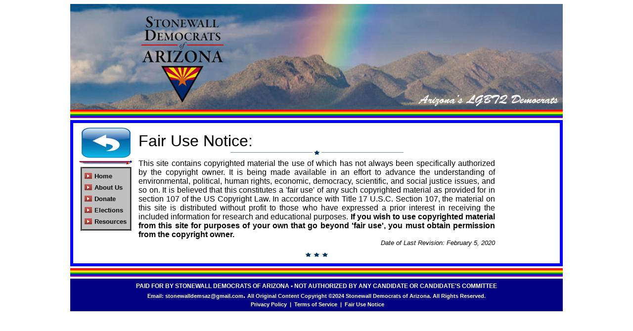

--- FILE ---
content_type: text/html
request_url: http://stonewalldemsaz.org/fairusenotice.htm
body_size: 16184
content:

<head>
<meta http-equiv="Content-Language" content="en-us">
<meta http-equiv="Content-Type" content="text/html; charset=windows-1252">
<title>Fair Use Notice</title>
<style>
<!--
h2
	{margin-right:0in;
	margin-left:0in;
	font-size:18.0pt;
	font-family:"Times New Roman"}
-->
</style>
<meta name="description" content="Arizona's only statewide LGBT civil rights organization working to secure, protect and defend the rights and welfare of not only the lesbian, gay, bisexual and transgender community but all people.  ">
</head>
<link rel="icon" href="http://stonewalldemsaz.org/stonewall.png">
	<table border="0" width="100%" cellpadding="0" style="border-collapse: collapse">
		<tr>
			<td align="center">
			<table border="0" width="996" cellpadding="0" style="font-family: Times New Roman; letter-spacing: normal; orphans: 2; text-indent: 0px; text-transform: none; widows: 2; word-spacing: 0px; -webkit-text-stroke-width: 0px; text-decoration-style: initial; text-decoration-color: initial; border-collapse: collapse">
				<tr>
					<td align="center" valign="top" height="214" background="images/header212.jpg">
						<div align="center">
							<table border="0" width="100%" cellpadding="0" style="border-collapse: collapse" height="214">
								<tr>
									<td width="170" height="22">
									&nbsp;</td>
									<td style="border-bottom-style: none; border-bottom-width: medium" valign="top" height="22">
									&nbsp;</td>
								</tr>
								<tr>
									<td width="170">
									<p align="center">&nbsp;</p>
									<p align="center">&nbsp;</p>
									<p align="center">&nbsp;</td>
									<td style="border-bottom-style: none; border-bottom-width: medium" valign="top" width="996">
									<p align="left">
									<a href="index.htm">
									<img border="0" src="images/headerlogo5.jpg" width="173" height="191"></a></td>
								</tr>
							</table>
						</div>
					</td>
				</tr>
				<tr>
					<td align="center" valign="top">
					<img border="0" src="images/2014-04-19_092001.jpg" width="996" height="17" align="top"></td>
				</tr>
				<tr>
					<td align="center" valign="top" height="4">
					<p align="center">
					</td>
				</tr>
				<tr>
					<td align="center" valign="top">
					<table border="6" width="996" cellpadding="0" bordercolor="#0000FF" style="border-collapse: collapse">
						<tr>
							<td align="center" width="132" valign="top" style="border-right-style: none; border-right-width: medium; border-top-style: none; border-top-width: medium; border-bottom-style: solid; border-bottom-width: 1px">
							<div align="center">
								<table border="0" width="27" cellpadding="0" style="border-collapse: collapse">
									<tr>
										<td align="center" valign="top">
										<div align="center">
											<table border="0" width="36%" cellpadding="0" style="border-collapse: collapse">
												<tr>
													<td align="center" valign="top" height="9">
													<span style="font-size: 11pt">
						<img border="0" src="images/2015-09-09_091729.jpg" width="4" height="2" align="center" vspace="1"></span></td>
												</tr>
												<tr>
													<td align="center" valign="top">
													<a title="Previous page" href="javascript:javascript:history.go(-1)">
													<img border="0" src="images/2024-05-25_000622.jpg" width="101" height="62"></td>
												</tr>
												<tr>
													<td align="center" valign="top">
													<span style="font-size: 11pt">
						<img border="0" src="images/2015-09-09_091729.jpg" width="4" height="2" align="center" vspace="1"></span></td>
												</tr>
												<tr>
													<td align="center" valign="top">
													<img border="0" src="images/divider51018%20smallb.gif" width="110" height="10"></td>
												</tr>
												<tr>
													<td align="center" valign="top">
													<span style="font-size: 11pt">
						<img border="0" src="images/2015-09-09_091729.jpg" width="4" height="2" align="center" vspace="1"></span></td>
												</tr>
												<tr>
													<td align="center" valign="top">
<table border="3" width="103" style="border-collapse: collapse" cellpadding="0" bordercolorlight="#000000" bordercolordark="#000000" bgcolor="#C0C0C0">
								<tr>
									<td>
									<div align="center">
										<table border="0" width="92%" style="border-collapse: collapse" cellpadding="0">
											<tr>
												<td align="center" colspan="2">
												<img border="0" src="images/2017-09-28_140011.jpg" width="5" height="8"></td>
											</tr>
											<tr>
												<td width="17" align="center">
												<font face="Ariel" size="2">
												<a href="index.htm">
												<img border="0" src="images/2014-04-21_195314.jpg" width="15" height="12" align="center"></a></font></td>
												<td><b>
												<font face="Arial" size="2">
												&nbsp;<a href="index.htm" style="text-decoration: none"><font color="#000000">Home</font></a></font></b></td>
											</tr>
											<tr>
												<td align="center" colspan="2">
												<img border="0" src="images/2017-09-28_140011.jpg" width="5" height="8"></td>
											</tr>
											<tr>
												<td width="17" align="center">
												<font face="Ariel" size="2">
												<a href="about.htm">
												<img border="0" src="images/2014-04-21_195314.jpg" width="15" height="12" align="center"></a></font></td>
												<td><b>
												<font face="Arial" size="2">
												&nbsp;<a style="text-decoration: none" href="about.htm"><font color="#000000">About 
												Us</font></a></font></b></td>
											</tr>
											<tr>
												<td align="center" colspan="2">
												<img border="0" src="images/2017-09-28_140011.jpg" width="5" height="8"></td>
											</tr>
											<tr>
												<td width="17" align="center">
												<font face="Ariel" size="2">
												<a href="donate.htm">
												<img border="0" src="images/2014-04-21_195314.jpg" width="15" height="12" align="center"></a></font></td>
												<td><b>
												<font face="Arial" size="2">
												&nbsp;<a href="donate.htm" style="text-decoration: none"><font color="#000000">Donate</font></a></font></b></td>
											</tr>
											<tr>
												<td align="center" colspan="2">
												<img border="0" src="images/2017-09-28_140011.jpg" width="5" height="8"></td>
											</tr>
											<tr>
												<td width="17" align="center">
												<font face="Ariel" size="2">
												<a href="2024primary.htm">
												<img border="0" src="images/2014-04-21_195314.jpg" width="15" height="12" align="center"></a></font></td>
												<td><b>
												<font face="Arial" size="2">
												&nbsp;<a style="text-decoration: none" href="2024primary.htm"><font color="#000000">Elections</font></a></font></b></td>
											</tr>
											<tr>
												<td align="center" colspan="2">
												<img border="0" src="images/2017-09-28_140011.jpg" width="5" height="8"></td>
											</tr>
											<tr>
												<td width="17" align="center">
												<font face="Ariel" size="2">
												<a href="resources.htm">
												<img border="0" src="images/2014-04-21_195314.jpg" width="15" height="12" align="center"></a></font></td>
												<td><b>
												<font face="Arial" size="2">&nbsp;<a href="resources.htm" style="text-decoration: none"><font color="#000000">Resources</font></a></font></b></td>
											</tr>
											<tr>
												<td align="center" colspan="2">
												<img border="0" src="images/2017-09-28_140011.jpg" width="5" height="8"></td>
											</tr>
											</table>
									</div>
									</td>
								</tr>
							</table>
													</td>
												</tr>
												</table>
										</div>
										</td>
									</tr>
								</table>
								</div>
							</td>
							<td align="center" valign="top" style="border-left-style: none; border-left-width: medium; border-right-style: none; border-right-width: medium; border-top-style: none; border-top-width: medium; border-bottom-style: solid; border-bottom-width: 1px">
					<table border="0" width="100%" cellpadding="0" style="border-collapse: collapse">
						<tr>
							<td align="center">
							&nbsp;</td>
							<td width="131" rowspan="9">&nbsp;</td>
						</tr>
						<tr>
							<td align="center">
							<p align="left">
									<span style="font-weight: 400">
									<font face="Arial" size="6">Fair Use Notice:</font></span></td>
						</tr>
						<tr>
							<td align="center">
							<p align="center">
															<img border="0" src="images/starbar.jpg" width="350" height="10" align="center"></td>
						</tr>
						<tr>
							<td align="center">
									<img border="0" src="images/2015-09-09_091729.jpg" width="8" height="8" align="center"></td>
						</tr>
						<tr>
							<td align="center" bordercolor="#000000">
															<table border="0" width="100%" cellpadding="0" style="font-family: Times New Roman; letter-spacing: normal; orphans: 2; text-transform: none; widows: 2; word-spacing: 0px; -webkit-text-stroke-width: 0px; text-decoration-thickness: initial; text-decoration-style: initial; text-decoration-color: initial; border-collapse: collapse">
																<tr>
																	<td align="center">
							<p align="justify">
							<font face="Arial">This site contains 
						copyrighted material the use of which has not always 
						been specifically authorized by the copyright owner. It 
						is being made available in an effort to advance the 
						understanding of environmental, political, human rights, 
						economic, democracy, scientific, and social justice 
						issues, and so on. It is believed that this constitutes 
						a 'fair use' of any such copyrighted material as 
						provided for in section 107 of the US Copyright Law. In 
						accordance with Title 17 U.S.C. Section 107, the 
						material on this site is distributed without profit to 
						those who have expressed a prior interest in receiving 
						the included information for research and educational 
						purposes. <b>If you wish to use 
						copyrighted material from this site for purposes of your 
						own that go beyond 'fair use', you must obtain 
						permission from the copyright owner.</b></font></td>
																</tr>
															</table>
							</td>
						</tr>
						<tr>
							<td align="center" bordercolor="#000000">
									<p align="right"><i><font face="Arial" size="2">
									Date of Last Revision: February 5, 2020</font></i></td>
						</tr>
						<tr>
							<td align="center">
									<img border="0" src="images/2015-09-09_091729.jpg" width="8" height="8" align="center"></td>
						</tr>
						<tr>
							<td align="center">
															<img border="0" src="images/star.jpg" width="13" height="11">
															<img border="0" src="images/star.jpg" width="13" height="11">
															<img border="0" src="images/star.jpg" width="13" height="11"></td>
						</tr>
						<tr>
							<td align="center">
							<p align="center">
									<img border="0" src="images/2015-09-09_091729.jpg" width="8" height="8" align="center"></td>
						</tr>
					</table>
							</td>
						</tr>
					</table>
					</td>
				</tr>
				</table>
				<table border="0" width="996" cellpadding="0" bgcolor="#FFFFCC" style="border-collapse: collapse">
					<tr>
						<td bgcolor="#FFFFFF" align="center">
						<img border="0" src="images/2015-09-09_091729.jpg" width="4" height="2" align="center" vspace="1"></td>
					</tr>
					<tr>
						<td bgcolor="#FFFFFF" align="center" valign="top">
				<img border="0" src="images/2014-04-19_092001.jpg" width="996" height="17" align="center"></td>
					</tr>
					<tr>
						<td bgcolor="#FFFFFF" align="center">
						<img border="0" src="images/2015-09-09_091729.jpg" width="4" height="2" align="center" vspace="1"></td>
					</tr>
					<tr>
						<td bgcolor="#FFFFFF" align="center">
					<table border="0" width="996" cellpadding="0" bgcolor="#FFFFCC" style="border-collapse: collapse">
						<tr>
							<td bgcolor="#010081" align="center" valign="top">
							<font face="Arial">
							<img border="0" src="images/112936.jpg" width="8" height="8"></font></td>
						</tr>
						<tr>
							<td bgcolor="#010081" align="center">
							<span style="font-weight: 700">
							<font face="Arial" style="font-size: 9pt" color="#FFFFFF">PAID 
				FOR BY STONEWALL DEMOCRATS OF ARIZONA</font></span><font color="#FFFFFF" style="font-size: 9pt; font-weight: 700" face="Arial"> 
						• NOT AUTHORIZED BY ANY CANDIDATE OR CANDIDATE'S 
				COMMITTEE</font></td>
						</tr>
						<tr>
							<td bgcolor="#010081" align="center">
							<font face="Arial">
							<img border="0" src="images/112936.jpg" width="3" height="3"></font></td>
						</tr>
						<tr>
							<td bgcolor="#010081" align="center">
							<b>
							<font color="#FFFFFF" face="Arial" style="font-size: 8pt">Email: 
							<a href="mailto:stonewalldemsaz@gmail.com" style="text-decoration: none">
							<font color="#FFFFFF">stonewalldemsaz@gmail.com</font></a></font><a href="mailto:stonewalldemsaz@gmail.com" style="text-decoration: none"><font color="#FFFFFF">.</font></a></b><font color="#FFFFFF">
							</font>
						<span style="color: rgb(255, 255, 255); font-family: Arial; font-style: normal; font-variant-ligatures: normal; font-variant-caps: normal; font-weight: 700; letter-spacing: normal; orphans: 2; text-align: right; text-indent: 0px; text-transform: none; white-space: normal; widows: 2; word-spacing: 0px; -webkit-text-stroke-width: 0px; text-decoration-style: initial; text-decoration-color: initial; display: inline !important; float: none; background-color: #010081">
						<font style="font-size: 8pt">All Original Content Copyright ©</font></span><b style="color: rgb(0, 0, 0); font-family: &quot;Times New Roman&quot;; font-style: normal; font-variant-ligatures: normal; font-variant-caps: normal; letter-spacing: normal; orphans: 2; text-align: -webkit-center; text-indent: 0px; text-transform: none; white-space: normal; widows: 2; word-spacing: 0px; -webkit-text-stroke-width: 0px; text-decoration-style: initial; text-decoration-color: initial; background-color:#010081"><font face="Arial" color="#FFFFFF" style="font-size: 8pt">202</font></b><span style="letter-spacing: normal; background-color: #010081"><b><font face="Arial" style="font-size: 8pt" color="#FFFFFF">4</font></b></span><b><font face="Arial" color="#FFFFFF" style="font-size: 8pt"><span style="background-color: #010081"> 
							Stonewall Democrats of Arizona. All Rights Reserved.</span></font></b></td>
						</tr>
						<tr>
							<td bgcolor="#010081" align="center">
							<font face="Arial" style="font-size: 8pt">
							<img border="0" src="images/112936.jpg" width="3" height="3"></font></td>
						</tr>
						<tr>
							<td bgcolor="#010081" align="center">
							<b>
							<font face="Arial" color="#FFFFFF" style="font-size: 8pt">
							<span style="background-color: #010081"> 
						&nbsp;<a href="privacy.htm" style="text-decoration: none"><font color="#FFFFFF">Privacy Policy</font></a>&nbsp; |&nbsp;
						<a href="TOS.htm" style="text-decoration: none">
						<font color="#FFFFFF">Terms of Service</font></a>&nbsp; 
						|&nbsp; </span>
				<a style="text-decoration: none" href="fairusenotice.htm">
				<font color="#FFFFFF"><span style="background-color: #010081">
						Fair Use Notice</span></font></a></font></b></td>
						</tr>
						<tr>
							<td bgcolor="#010081" align="center" valign="top" height="8">
							<font face="Arial">
							<img border="0" src="images/112936.jpg" width="8" height="8"></font></td>
						</tr>
					</table>
</td>
</tr>
</table>
</table>
</html>